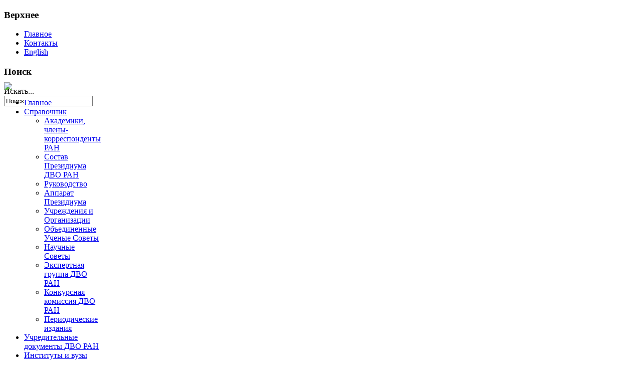

--- FILE ---
content_type: text/html; charset=utf-8
request_url: http://febras.ru/spravochnik/19-novosti/novosti-na-sajte/5036-srednesrochnye-prognozy-silnykh-zemletryasenij.html
body_size: 5334
content:
<!DOCTYPE html PUBLIC "-//W3C//DTD XHTML 1.0 Transitional//EN" "http://www.w3.org/TR/xhtml1/DTD/xhtml1-transitional.dtd">
<html xmlns="http://www.w3.org/1999/xhtml" xml:lang="ru-ru" lang="ru-ru" >

<head>
  <base href="http://febras.ru/spravochnik/19-novosti/novosti-na-sajte/5036-srednesrochnye-prognozy-silnykh-zemletryasenij.html" />
  <meta http-equiv="content-type" content="text/html; charset=utf-8" />
  <meta name="keywords" content="Дальневосточное Отделение Российской Академии наук;Институт Проблем Морских Технологий;наука;Россия;Дальневосточная наука;Российская наука;институт;океан;море;Владивосток;экология;экосистема" />
  <meta name="description" content="Официальный сервер Учреждения Российской академии наук Института проблем морских технологий Дальневосточного отделения РАН" />
  <meta name="generator" content="Joomla! - Open Source Content Management" />
  <title>Среднесрочные прогнозы сильных землетрясений</title>
  <link href="/templates/febras/favicon.ico" rel="shortcut icon" type="image/vnd.microsoft.icon" />
  <link href="http://febras.ru/component/search/?Itemid=195&amp;catid=19&amp;id=5036&amp;format=opensearch" rel="search" title="Искать Дальневосточное отделение Российской академии наук" type="application/opensearchdescription+xml" />
  <link rel="stylesheet" href="/plugins/system/jcemediabox/css/jcemediabox.css?1d12bb5a40100bbd1841bfc0e498ce7b" type="text/css" />
  <link rel="stylesheet" href="/plugins/system/jcemediabox/themes/standard/css/style.css?50fba48f56052a048c5cf30829163e4d" type="text/css" />
  <script src="/media/system/js/mootools-core.js" type="text/javascript"></script>
  <script src="/media/system/js/core.js" type="text/javascript"></script>
  <script src="/media/system/js/caption.js" type="text/javascript"></script>
  <script src="/plugins/system/jcemediabox/js/jcemediabox.js?0c56fee23edfcb9fbdfe257623c5280e" type="text/javascript"></script>
  <script src="/media/system/js/mootools-more.js" type="text/javascript"></script>
  <script type="text/javascript">
window.addEvent('load', function() {
				new JCaption('img.caption');
			});JCEMediaBox.init({popup:{width:"",height:"",legacy:0,lightbox:0,shadowbox:0,resize:1,icons:1,overlay:1,overlayopacity:0.8,overlaycolor:"#000000",fadespeed:500,scalespeed:500,hideobjects:0,scrolling:"fixed",close:2,labels:{'close':'Закрыть','next':'Далее','previous':'Назад','cancel':'Отмена','numbers':'{$current} из {$total}'},cookie_expiry:"",google_viewer:0},tooltip:{className:"tooltip",opacity:0.8,speed:150,position:"br",offsets:{x: 16, y: 16}},base:"/",imgpath:"plugins/system/jcemediabox/img",theme:"standard",themecustom:"",themepath:"plugins/system/jcemediabox/themes",mediafallback:0,mediaselector:"audio,video"});
  </script>

<link rel="stylesheet" href="/templates/system/css/system.css" type="text/css" />
<link rel="stylesheet" href="/templates/system/css/general.css" type="text/css" />
<link rel="stylesheet" href="/templates/febras/css/template.css" type="text/css" />
<link rel="stylesheet" href="/templates/febras/css/blue.css" type="text/css" />
<!--[if IE 6]>
<link rel="stylesheet" href="/templates/febras/css/ie6.css" type="text/css" />
<style type="text/css">
img, div, a, input { behavior: url(/templates/febras/iepngfix.htc) }
#search input.inputbox { behavior:none;}
</style>
<script src="/templates/febras/js/iepngfix_tilebg.js" type="text/javascript"></script>
<![endif]-->
<!--[if lte IE 7]>
<link rel="stylesheet" href="/templates/febras/css/ie67.css" type="text/css" />
<![endif]-->
<!--[if lte IE 8]>
<style type="text/css">
#search input.inputbox { behavior: url(/templates/febras/js/PIE.php) }
</style>
<![endif]-->
<style type="text/css">
 #logo {
    width:300px;
 }
 #headerright {
    width:704px;
         background: none;   
     } 
 #search {
   width:170px;
   height:32px;
 }
 #slideshow-container {
  width:1024px;
  height:200px;
 }
 #slideshow-container img { 
  width:1024px; 
  height:200px;
 }
 #slcontrol {
  width:1024px; 
  top:37.5%;
 }
 a#slprev {
    background: url("/templates/febras/images/previous-white.png") no-repeat scroll left center transparent;
 }
 a#slnext {
    background: url("/templates/febras/images/next-white.png") no-repeat scroll right center transparent;
 }
</style>
<script src="/templates/febras/js/verysimpleslideshow.js" type="text/javascript"></script>
</head>
<body>

<div id="allwrap" class="gainlayout" style="width:1064px;">

<div id="topmenuwrap" class="gainlayout">
              <div id="topmenu" class="gainlayout">
           		<div class="moduletable">
					<h3>Верхнее</h3>
					
<ul class="menu">
<li class="item-106"><a href="/" >Главное</a></li><li class="item-114"><a href="/kontakty.html" >Контакты</a></li><li class="item-155"><a href="/2012-01-25-06-37-30.html" target="_blank" >English</a></li></ul>
		</div>
	
           <div class="clr"></div>
         </div> 
                  <div id="search" class="gainlayout">
          		<div class="moduletable">
					<h3>Поиск</h3>
					<form action="/spravochnik.html" method="post">
	<div class="search">
		<label for="mod-search-searchword">Искать...</label><input name="searchword" id="mod-search-searchword" maxlength="20"  class="inputbox" type="text" size="20" value="Поиск..."  onblur="if (this.value=='') this.value='Поиск...';" onfocus="if (this.value=='Поиск...') this.value='';" />	<input type="hidden" name="task" value="search" />
	<input type="hidden" name="option" value="com_search" />
	<input type="hidden" name="Itemid" value="195" />
	</div>
</form>
		</div>
	 
    <div class="clr"></div>  
        </div>
          <div class="clr"></div>
</div> 

<div id="header" class="gainlayout">   
      <div id="logo" class="gainlayout">
    <img src="/templates/febras/images/shapka_10.jpg" />
<!-- 
    <div class="hdrdiv">
      &nbsp;<a href="http://www.febras.ru/instituty/primorskij-nauchnyj-tsentr.html">&nbsp; &nbsp;Приморский НЦ</a><br>
      &nbsp;&nbsp;&nbsp;&nbsp;&nbsp;<a href="http://www.febras.ru/instituty/amurskij-nauchnyj-tsentr.html">&nbsp; &nbsp;Амурский НЦ</a><br>
      &nbsp;&nbsp;&nbsp;&nbsp;&nbsp;&nbsp;&nbsp;<a href="http://www.febras.ru/instituty/khabarovskij-nauchnyj-tsentr.html">&nbsp; &nbsp;Хабаровский НЦ</a><br>
      &nbsp;&nbsp;&nbsp;&nbsp;&nbsp;&nbsp;&nbsp;<a href="http://www.febras.ru/instituty/sakhalinskij-nauchnyj-tsentr.html">&nbsp; &nbsp;Сахалинский НЦ</a><br>
      &nbsp;&nbsp;&nbsp;&nbsp;&nbsp;<a href="http://www.febras.ru/instituty/kamchatskij-nauchnyj-tsentr.html">&nbsp; &nbsp;Камчатский НЦ</a><br>
      &nbsp;<a href="http://www.febras.ru/instituty/severo-vostochnyj-nauchnyj-tsentr.html">&nbsp; &nbsp;Северо-Восточный НЦ</a>
    </div>
 -->
    <br clear="all" />
      </div>



    <div id="headerright" class="gainlayout">
                <div class="clr"></div>
      </div>
      <div class="clr"></div>
</div>

<div id="wrap" class="gainlayout">

   

   
  <div id="cbody" class="gainlayout">
    <div id="sidebar" style="width:190px;">     
      		<div class="moduletable_menu">
					
<ul class="menu">
<li class="item-101"><a href="/" >Главное</a></li><li class="item-195 current active deeper parent"><a href="/spravochnik.html" >Справочник</a><ul><li class="item-103"><a href="/spravochnik/akademiki-chleny-korrespondenty-ran.html" >Академики, члены-корреспонденты РАН</a></li><li class="item-104"><a href="/spravochnik/sostav-prezidiuma-dvo-ran.html" >Состав Президиума ДВО РАН</a></li><li class="item-105"><a href="/spravochnik/rukovodstvo.html" >Руководство</a></li><li class="item-108"><a href="/spravochnik/apparat-prezidiuma.html" >Аппарат Президиума</a></li><li class="item-109"><a href="/spravochnik/uchrezhdeniya-i-organizatsii.html" >Учреждения и Организации</a></li><li class="item-110"><a href="/spravochnik/obedinennye-uchenye-sovety.html" >Объединенные Ученые Советы</a></li><li class="item-111"><a href="/spravochnik/nauchnye-sovety.html" >Научные Советы</a></li><li class="item-206"><a href="/spravochnik/ekspertnaya-komissiya-dvo-ran.html" >Экспертная группа ДВО РАН</a></li><li class="item-209"><a href="/spravochnik/konkursnaya-komissiya-dvo-ran.html" >Конкурсная комиссия ДВО РАН</a></li><li class="item-112"><a href="/spravochnik/izdaniya.html" >Периодические издания</a></li></ul></li><li class="item-163"><a href="/ustav.html" >Учредительные документы ДВО РАН</a></li><li class="item-116 parent"><a href="/instituty.html" >Институты и вузы</a></li><li class="item-119 parent"><a href="/informatsionnye-resursy.html" >Информационные ресурсы</a></li><li class="item-124"><a href="/normativnye-dokumenty.html" >Нормативные документы</a></li><li class="item-131"><a href="http://www.prof.febras.ru/" target="_blank" >Профсоюз</a></li><li class="item-212 parent"><a href="/medali-i-premii.html" >Медали и премии</a></li><li class="item-135"><a href="/sotrudnichestvo.html" >Сотрудничество</a></li><li class="item-137"><a href="/niso.html" >НИСО</a></li><li class="item-165"><a href="/2013-11-06-23-21-31.html" >Вестник ДВО РАН</a></li><li class="item-228"><a href="/55-let-dvnts-dvo-ran.html" title="К 55-летию создания ДВНЦ АН СССР" >55 лет ДВНЦ АН СССР — ДВО РАН </a></li><li class="item-224"><a href="/vybory-v-ran-2025.html" >ВЫБОРЫ В РАН 2025</a></li><li class="item-225 parent"><a href="/dv-uchenyj.html" >ДВ ученый</a></li></ul>
		</div>
			<div class="moduletable">
					<h3>Архив новостей</h3>
						<ul class="archive-module">
		<li>
		<a href="/spravochnik/2024.html?view=archive&amp;month=12">
			Декабрь, 2024		</a>
	</li>
		<li>
		<a href="/spravochnik/2024.html?view=archive&amp;month=11">
			Ноябрь, 2024		</a>
	</li>
		<li>
		<a href="/spravochnik/2024.html?view=archive&amp;month=10">
			Октябрь, 2024		</a>
	</li>
		<li>
		<a href="/spravochnik/2024.html?view=archive&amp;month=9">
			Сентябрь, 2024		</a>
	</li>
		<li>
		<a href="/spravochnik/2024.html?view=archive&amp;month=8">
			Август, 2024		</a>
	</li>
		<li>
		<a href="/spravochnik/2024.html?view=archive&amp;month=7">
			Июль, 2024		</a>
	</li>
		<li>
		<a href="/spravochnik/2024.html?view=archive&amp;month=6">
			Июнь, 2024		</a>
	</li>
		<li>
		<a href="/spravochnik/2024.html?view=archive&amp;month=5">
			Май, 2024		</a>
	</li>
		<li>
		<a href="/spravochnik/2024.html?view=archive&amp;month=4">
			Апрель, 2024		</a>
	</li>
		<li>
		<a href="/spravochnik/2024.html?view=archive&amp;month=3">
			Март, 2024		</a>
	</li>
		<li>
		<a href="/spravochnik/2024.html?view=archive&amp;month=2">
			Февраль, 2024		</a>
	</li>
		<li>
		<a href="/spravochnik/2024.html?view=archive&amp;month=1">
			Январь, 2024		</a>
	</li>
	</ul>
		</div>
			<div class="moduletable">
					<h3>Ссылки</h3>
					

<div class="custom"  >
	<table border="0" cellspacing="2" cellpadding="2">
<tbody>
<tr>
<td>
<div align="center"><a href="http://www.ras.ru/" target="_blank"><img src="/images/banners/РАН-лого.jpg" alt="РАН лого" width="186" height="83" /></a></div>
</td>
</tr>
</tbody>
</table>
<p>&nbsp;</p>
<table border="0" cellspacing="2" cellpadding="2">
<tbody>
<tr>
<td>
<div align="center"><a href="http://www.sbras.ru" target="_blank"><img src="/images/СО-РАН-лого.jpg" alt="СО РАН лого" width="186" height="48" /></a></div>
</td>
</tr>
</tbody>
</table>
<p>&nbsp;</p>
<table border="0" cellspacing="2" cellpadding="2">
<tbody>
<tr>
<td>
<div align="center"><a href="http://www.uran.ru/" target="_blank"><img src="/images/УРО-лого.jpg" alt="УРО лого" width="186" height="50" /></a></div>
</td>
</tr>
</tbody>
</table>
<p>&nbsp;</p>
<table border="0" cellspacing="2" cellpadding="2">
<tbody>
<tr>
<td>
<div align="center"><a href="https://minobrnauki.gov.ru/" target="_blank"><img src="/images/Минобрнауки-лого.jpg" alt="Минобрнауки лого" width="186" height="63" /></a></div>
</td>
</tr>
</tbody>
</table>
<p>&nbsp;</p>
<table border="0" cellspacing="2" cellpadding="2">
<tbody>
<tr>
<td>
<div align="center"><a href="/spravochnik/57-informatsionnye-resursy/otchjoty-o-nauchnoj-i-nauchno-organizatsionnoj-deyatelnosti/985-otchjoty-o-nauchnoj-i-nauchno-organizatsionnoj-deyatelnosti-dalnevostochnogo-otdeleniya-ran.html"><img src="/images/баннер-n.png" alt="баннер n" width="186" height="51" /></a></div>
</td>
</tr>
</tbody>
</table>
<p>&nbsp;</p>
<table border="0" cellspacing="2" cellpadding="2" align="center">
<tbody>
<tr>
<td>
<div align="center"><a href="/images/docs/news/reforma/books/book.pdf" target="_blank"><img src="/images/docs/news/2014/05/28/обл.jpg" alt="обл" width="130" height="192" style="display: block; margin-left: auto; margin-right: auto;" /></a></div>
</td>
</tr>
</tbody>
</table></div>
		</div>
	    
  </div>
    <div id="content60" style="width:804px;">    
      <div id="content" class="gainlayout">
    
<div id="system-message-container">
</div>
      <div class="item-page">


	<ul class="actions">
						<li class="print-icon">
			<a href="/spravochnik/19-novosti/novosti-na-sajte/5036-srednesrochnye-prognozy-silnykh-zemletryasenij.html?tmpl=component&amp;print=1&amp;page=" title="Печать" onclick="window.open(this.href,'win2','status=no,toolbar=no,scrollbars=yes,titlebar=no,menubar=no,resizable=yes,width=640,height=480,directories=no,location=no'); return false;" rel="nofollow"><img src="/media/system/images/printButton.png" alt="Печать"  /></a>			</li>
		
					<li class="email-icon">
			<a href="/component/mailto/?tmpl=component&amp;template=febras&amp;link=c0ba2b9621213df86e3a60216bcbc264d8ff6d36" title="E-mail" onclick="window.open(this.href,'win2','width=400,height=350,menubar=yes,resizable=yes'); return false;"><img src="/media/system/images/emailButton.png" alt="E-mail"  /></a>			</li>
		
		
	
	</ul>







<table border="0" cellspacing="10" cellpadding="10">
<tbody>
<tr>
<td valign="top">&nbsp;</td>
<td valign="top">
<p><strong><img src="/images/docs/news/2018/01/10/Землетрясения.jpg" alt="Землетрясения" width="150" height="150" style="margin-right: 10px; margin-top: 5px; float: left;" />Среднесрочные прогнозы сильных землетрясений станут точнее с помощью нового оборудования</strong></p>
<p>Во всяком случае, такова цель проекта, в котором при поддержке РФФИ и вместе со специалистами МФТИ и ООО &laquo;Р-сенсор&raquo; будут участвовать сотрудники лаборатории сейсмологии ЦКП ИМГиГ ДВО РАН. Проект называется &laquo;Исследование триггерных деформационных эффектов по данным о сейсмичности Сахалина с применением сейсмических датчиков нового типа&raquo;.</p>
<p><a href="http://www.imgg.ru/ru/news" target="_blank"><span style="color: red;">(подробнее &nbsp;&gt;&gt;)</span></a></p>
</td>
</tr>
</tbody>
</table>
	
</div>
 
      </div>    
  </div>
    <div class="clr"></div>
  </div>
  
<!--end of wrap-->
</div>
    
<!--end of allwrap-->
</div>
<div id="footerwrap" class="gainlayout" style="width:1064px;"> 
  <div id="footer" class="gainlayout">  
         </div>
  <div id="a4j">&copy; <a href="http://www.febras.ru/" target="_blank">
Дальневосточное отделение Российской академии наук
</a><br><br>

    
<div align="center"><font size="-1">Количество посещений <img src="http://serv.febras.ru/cgi-bin/free/counter/count.cgi?id=FEBRAS"></div></font>
    
    <br>
<p><a href="/spravochnik/17-obshchie/kontakty/342-informatsiya-o-sajte-dvo-ran.html">Информация о сайте ДВО РАН</a></p></div> </div>


</body>
</html>
